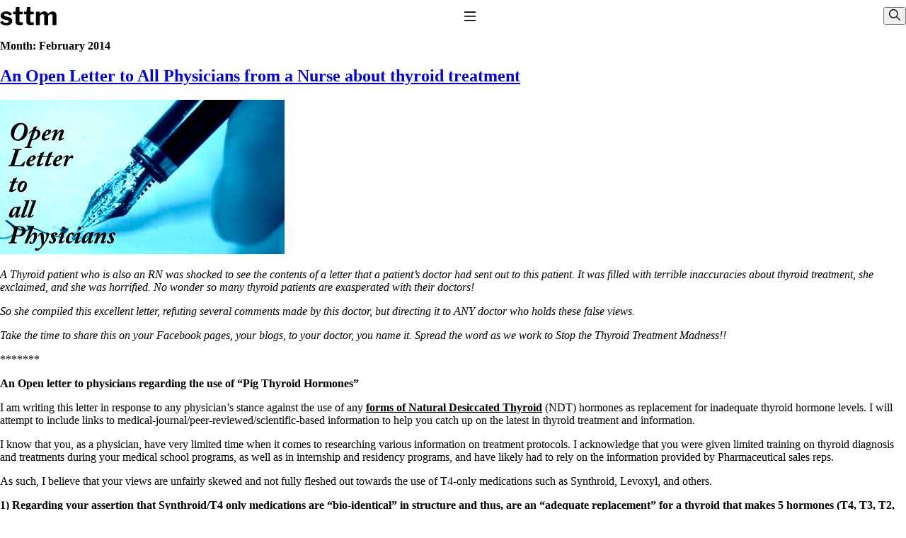

--- FILE ---
content_type: text/html; charset=UTF-8
request_url: https://stopthethyroidmadness.com/2014/02/
body_size: 20883
content:
<!DOCTYPE html>
<html lang="en-US">
    <head>
        <meta charset="utf-8">
        <meta name="viewport" content="width=device-width, initial-scale=1">
        <meta name='robots' content='noindex, follow' />

	<!-- This site is optimized with the Yoast SEO plugin v26.7 - https://yoast.com/wordpress/plugins/seo/ -->
	<title>February 2014 - Stop The Thyroid Madness</title>
	<meta property="og:locale" content="en_US" />
	<meta property="og:type" content="website" />
	<meta property="og:title" content="February 2014 - Stop The Thyroid Madness" />
	<meta property="og:url" content="https://stopthethyroidmadness.com/2014/02/" />
	<meta property="og:site_name" content="Stop The Thyroid Madness" />
	<script type="application/ld+json" class="yoast-schema-graph">{"@context":"https://schema.org","@graph":[{"@type":"CollectionPage","@id":"https://stopthethyroidmadness.com/2014/02/","url":"https://stopthethyroidmadness.com/2014/02/","name":"February 2014 - Stop The Thyroid Madness","isPartOf":{"@id":"https://stopthethyroidmadness.com/#website"},"breadcrumb":{"@id":"https://stopthethyroidmadness.com/2014/02/#breadcrumb"},"inLanguage":"en-US"},{"@type":"BreadcrumbList","@id":"https://stopthethyroidmadness.com/2014/02/#breadcrumb","itemListElement":[{"@type":"ListItem","position":1,"name":"Home","item":"https://stopthethyroidmadness.com/"},{"@type":"ListItem","position":2,"name":"Archives for February 2014"}]},{"@type":"WebSite","@id":"https://stopthethyroidmadness.com/#website","url":"https://stopthethyroidmadness.com/","name":"Stop The Thyroid Madness","description":"Your Hypothyroidism, Hashimoto’s and Thyroid Treatment Resource","potentialAction":[{"@type":"SearchAction","target":{"@type":"EntryPoint","urlTemplate":"https://stopthethyroidmadness.com/search/{search_term_string}"},"query-input":{"@type":"PropertyValueSpecification","valueRequired":true,"valueName":"search_term_string"}}],"inLanguage":"en-US"}]}</script>
	<!-- / Yoast SEO plugin. -->


<link rel='dns-prefetch' href='//challenges.cloudflare.com' />
<style id='wp-img-auto-sizes-contain-inline-css'>
img:is([sizes=auto i],[sizes^="auto," i]){contain-intrinsic-size:3000px 1500px}
/*# sourceURL=wp-img-auto-sizes-contain-inline-css */
</style>
<style id='wp-block-library-inline-css'>
:root{--wp-block-synced-color:#7a00df;--wp-block-synced-color--rgb:122,0,223;--wp-bound-block-color:var(--wp-block-synced-color);--wp-editor-canvas-background:#ddd;--wp-admin-theme-color:#007cba;--wp-admin-theme-color--rgb:0,124,186;--wp-admin-theme-color-darker-10:#006ba1;--wp-admin-theme-color-darker-10--rgb:0,107,160.5;--wp-admin-theme-color-darker-20:#005a87;--wp-admin-theme-color-darker-20--rgb:0,90,135;--wp-admin-border-width-focus:2px}@media (min-resolution:192dpi){:root{--wp-admin-border-width-focus:1.5px}}.wp-element-button{cursor:pointer}:root .has-very-light-gray-background-color{background-color:#eee}:root .has-very-dark-gray-background-color{background-color:#313131}:root .has-very-light-gray-color{color:#eee}:root .has-very-dark-gray-color{color:#313131}:root .has-vivid-green-cyan-to-vivid-cyan-blue-gradient-background{background:linear-gradient(135deg,#00d084,#0693e3)}:root .has-purple-crush-gradient-background{background:linear-gradient(135deg,#34e2e4,#4721fb 50%,#ab1dfe)}:root .has-hazy-dawn-gradient-background{background:linear-gradient(135deg,#faaca8,#dad0ec)}:root .has-subdued-olive-gradient-background{background:linear-gradient(135deg,#fafae1,#67a671)}:root .has-atomic-cream-gradient-background{background:linear-gradient(135deg,#fdd79a,#004a59)}:root .has-nightshade-gradient-background{background:linear-gradient(135deg,#330968,#31cdcf)}:root .has-midnight-gradient-background{background:linear-gradient(135deg,#020381,#2874fc)}:root{--wp--preset--font-size--normal:16px;--wp--preset--font-size--huge:42px}.has-regular-font-size{font-size:1em}.has-larger-font-size{font-size:2.625em}.has-normal-font-size{font-size:var(--wp--preset--font-size--normal)}.has-huge-font-size{font-size:var(--wp--preset--font-size--huge)}.has-text-align-center{text-align:center}.has-text-align-left{text-align:left}.has-text-align-right{text-align:right}.has-fit-text{white-space:nowrap!important}#end-resizable-editor-section{display:none}.aligncenter{clear:both}.items-justified-left{justify-content:flex-start}.items-justified-center{justify-content:center}.items-justified-right{justify-content:flex-end}.items-justified-space-between{justify-content:space-between}.screen-reader-text{border:0;clip-path:inset(50%);height:1px;margin:-1px;overflow:hidden;padding:0;position:absolute;width:1px;word-wrap:normal!important}.screen-reader-text:focus{background-color:#ddd;clip-path:none;color:#444;display:block;font-size:1em;height:auto;left:5px;line-height:normal;padding:15px 23px 14px;text-decoration:none;top:5px;width:auto;z-index:100000}html :where(.has-border-color){border-style:solid}html :where([style*=border-top-color]){border-top-style:solid}html :where([style*=border-right-color]){border-right-style:solid}html :where([style*=border-bottom-color]){border-bottom-style:solid}html :where([style*=border-left-color]){border-left-style:solid}html :where([style*=border-width]){border-style:solid}html :where([style*=border-top-width]){border-top-style:solid}html :where([style*=border-right-width]){border-right-style:solid}html :where([style*=border-bottom-width]){border-bottom-style:solid}html :where([style*=border-left-width]){border-left-style:solid}html :where(img[class*=wp-image-]){height:auto;max-width:100%}:where(figure){margin:0 0 1em}html :where(.is-position-sticky){--wp-admin--admin-bar--position-offset:var(--wp-admin--admin-bar--height,0px)}@media screen and (max-width:600px){html :where(.is-position-sticky){--wp-admin--admin-bar--position-offset:0px}}
/*# sourceURL=/wp-includes/css/dist/block-library/common.min.css */
</style>
<style id='classic-theme-styles-inline-css'>
/*! This file is auto-generated */
.wp-block-button__link{color:#fff;background-color:#32373c;border-radius:9999px;box-shadow:none;text-decoration:none;padding:calc(.667em + 2px) calc(1.333em + 2px);font-size:1.125em}.wp-block-file__button{background:#32373c;color:#fff;text-decoration:none}
/*# sourceURL=/wp-includes/css/classic-themes.min.css */
</style>
<link rel="stylesheet" href="https://stopthethyroidmadness.com/wp/wp-content/plugins/block-options/build/style.build.css?ver=new"><style id='dominant-color-styles-inline-css'>
img[data-dominant-color]:not(.has-transparency) { background-color: var(--dominant-color); }
/*# sourceURL=dominant-color-styles-inline-css */
</style>
<link rel="stylesheet" href="https://stopthethyroidmadness.com/wp/wp-content/plugins/mihdan-lite-youtube-embed/assets/dist/css/frontend.css?ver=1.8.0.3"><link rel="stylesheet" href="https://stopthethyroidmadness.com/wp/wp-content/plugins/indieweb/static/css/indieweb.css?ver=5.0.0"><link rel="stylesheet" href="https://stopthethyroidmadness.com/wp/wp-content/themes/forage/dist/CrueBVuI.css?ver=0.1.4"><meta name="generator" content="auto-sizes 1.7.0">
<meta name="generator" content="dominant-color-images 1.2.0">
		<style type="text/css">
						ol.footnotes>li {list-style-type:decimal;}
						ol.footnotes { color:#666666; }
ol.footnotes li { font-size:80%; }
		</style>
		<meta name="generator" content="performance-lab 4.0.1; plugins: auto-sizes, dominant-color-images, speculation-rules">
<link rel="preload" href="https://stopthethyroidmadness.com/wp/wp-content/themes/forage/dist/CrueBVuI.css" as="style" type="text/css" crossorigin="true" /><link rel="modulepreload" href="https://stopthethyroidmadness.com/wp/wp-content/themes/forage/dist/Dyc51Mgt.js" /><link rel="modulepreload" href="https://stopthethyroidmadness.com/wp/wp-content/themes/forage/dist/AMHuOZMk.js" /><meta name="generator" content="speculation-rules 1.6.0">
    </head>

    <body class="archive date wp-embed-responsive wp-theme-forageresources">
        <script>
            (() => {
                // Check local storage for previously selected theme
                const selectedTheme = localStorage.getItem('selectedTheme');
                const root = document.querySelector(':root');

                if (selectedTheme) {
                    // Set the theme to the previously selected theme
                    root.style.setProperty('--theme', selectedTheme);
                } else {
                    // Set the theme to user preference
                    const prefersDarkScheme = window.matchMedia("(prefers-color-scheme: dark)").matches;
                    const systemTheme = prefersDarkScheme ? 'dark' : 'light';
                    root.style.setProperty('--theme', systemTheme);
                }
            })();
        </script>
        <a class="visuallyhidden" href="#main">
            Skip to content
        </a>
                
        <header class="banner u-container">
            <site-title><a class="brand" href="https://stopthethyroidmadness.com/">
            <svg xmlns="http://www.w3.org/2000/svg" width="80" height="26" fill="none" viewBox="0 0 286 93" aria-hidden="true" focusable="false"><path fill="currentColor" d="M46.9 40.8a18.6 18.6 0 0 0-15-7c-3.1.1-5.8.8-8 2s-3.2 2.9-3.2 5a5 5 0 0 0 1.2 3.2c.9 1 2.9 1.8 6 2.6l14.6 3.6c7.1 1.6 12.2 4.2 15.1 7.9a19 19 0 0 1 4.5 12.3 18 18 0 0 1-4 11.8 24.7 24.7 0 0 1-10.7 7.5 45.5 45.5 0 0 1-15.9 2.6c-7.6 0-14-1.3-19.3-4A25 25 0 0 1 1.1 78.2c-.4-.6-.5-1.2-.5-1.7 0-.6.2-1 .7-1.2l8.7-4.5c.9-.5 1.5-.6 2-.5.5 0 .9.2 1.2.6a27 27 0 0 0 4 4.4 18 18 0 0 0 5.8 3.3c2.3.8 5.2 1 8.7 1 2.4 0 4.5-.2 6.4-.8 2-.6 3.5-1.4 4.6-2.4a5.3 5.3 0 0 0 1.6-3.8c0-1.5-.6-2.7-1.8-3.7-1.2-1.2-3.4-2-6.6-2.9l-13.2-2.8a31.4 31.4 0 0 1-14.6-6.8 16.4 16.4 0 0 1-4.9-12.2c0-4.4 1.2-8.2 3.4-11.6 2.3-3.3 5.6-5.9 10-7.8 4.3-2 9.5-3 15.6-3 6.5 0 12 1.3 16.7 3.7 4.8 2.4 8.2 5.2 10.3 8.5l.8 1.7c.1.5-.2 1-1 1.4l-9.2 4.5c-.6.2-1.1.3-1.6.2-.5-.1-.9-.5-1.3-1Zm52.4-4c-.9 0-1.4.4-1.4 1.5V69c0 3 .7 5 2 6.3 1.4 1.2 3.6 1.8 6.6 1.8h7c.5 0 1 .2 1.3.6.4.4.5 1 .5 1.6v7.8c0 1.6-1 2.6-3 3a321 321 0 0 1-10.1.8h-5c-5.8 0-10.5-1.4-13.9-4.1-3.4-2.8-5-7-5-12.4V38.6c0-1.2-.6-1.9-1.8-1.9h-7.8c-1.6 0-2.4-.7-2.4-2.1V25c0-1.3.8-2 2.3-2h8.8c.8 0 1.2-.4 1.3-1.3l1.8-19.5c.1-1.5.7-2.2 2-2.2h13.9c1.4 0 2 .8 2 2.5v19.2c0 .8.5 1.2 1.3 1.2h13.5c1.5 0 2.3.7 2.3 2v9.6c0 1.4-.9 2.1-2.6 2.1H99.3Zm55.3 0c-1 0-1.4.4-1.4 1.5V69c0 3 .7 5 2 6.3 1.4 1.2 3.6 1.8 6.6 1.8h6.9c.6 0 1 .2 1.4.6.3.4.5 1 .5 1.6l-.1 7.8c0 1.6-1 2.6-2.9 3a321 321 0 0 1-10.2.8h-5c-5.8 0-10.4-1.4-13.8-4.1-3.4-2.8-5.1-7-5.1-12.4V38.6c0-1.2-.6-1.9-1.7-1.9H124c-1.6 0-2.4-.7-2.4-2.1V25c0-1.3.7-2 2.3-2h8.8c.8 0 1.2-.4 1.3-1.3l1.8-19.5c0-1.5.7-2.2 1.9-2.2h14c1.3 0 2 .8 2 2.5v19.2c0 .8.4 1.2 1.3 1.2h13.4c1.5 0 2.3.7 2.3 2v9.6c0 1.4-.8 2.1-2.5 2.1h-13.6ZM184 91c-1.8 0-2.7-.9-2.7-2.6V25.6c0-1.6.7-2.4 2-2.4h15.4c1.3 0 2 .7 2 2.1v6.3c0 .5 0 .9.3 1 .3.2.7 0 1.2-.5 2.2-2 4.4-3.8 6.6-5.4a28.8 28.8 0 0 1 14.7-5c4.6 0 8.5 1.2 11.6 3.4a17 17 0 0 1 6.6 8.6c.2.3.4.5.6.5.4-.1.7-.3 1-.7a43.3 43.3 0 0 1 14.5-10c2.8-1.1 5.5-1.6 8.1-1.6 6 0 10.7 1.8 14.2 5.5 3.6 3.7 5.4 8.7 5.4 15V88c0 2-1 3.1-3 3.1h-14.3c-.9 0-1.5-.2-2-.5-.3-.4-.4-1.1-.4-2V45.1c0-3-.8-5.1-2.3-6.7-1.6-1.6-3.7-2.4-6.6-2.4-1.6 0-3.2.3-4.7 1a22.7 22.7 0 0 0-7.5 5.5c-.6.6-1 1.2-1.2 1.8-.2.5-.3 1.1-.3 1.8v41.7c0 2-1 3.1-3 3.1H226c-.9 0-1.5-.2-2-.5-.3-.4-.4-1.1-.4-2V45.1c0-3-.8-5.1-2.3-6.7-1.6-1.6-3.8-2.4-6.7-2.4-2.6 0-5 .7-7 2a28.9 28.9 0 0 0-6.7 6v44c0 2-1.1 2.9-3.3 2.9H184Z"/></svg>
            <span class="visuallyhidden">Stop The Thyroid Madness</span>
        </a></site-title>
    
            <nav class="nav-primary">
            <button class="toggle-button" id="toggle-button" type="button" aria-expanded="false" aria-controls="nav-primary" aria-pressed="false">
                <span class="visuallyhidden">Toggle Navigation</span>
                <svg class="toggle-menu-open" focusable="false" aria-hidden="true" aria-labelledby="toggle-button" width="1.25rem" height="1.25rem" viewBox="0 0 24 24" fill="none" stroke="currentColor" stroke-width="2" stroke-linecap="round" stroke-linejoin="round">
                    <line x1="3" y1="5" x2="21" y2="5"></line>
                    <line x1="3" y1="12" x2="21" y2="12"></line>
                    <line x1="3" y1="19" x2="21" y2="19"></line>
                </svg>
                <span class="toggle-menu-close">❌</span>
            </button>
            <ul id="nav-primary" class="nav-list"><li id="menu-item-22893" class="menu-item menu-item-type-custom menu-item-object-custom menu-item-has-children menu-item-22893"><a href="#">Lab Work</a>
<ul class="sub-menu">
	<li id="menu-item-22892" class="menu-item menu-item-type-post_type menu-item-object-page menu-item-22892"><a href="https://stopthethyroidmadness.com/common-questions-answers/">Common Questions &#038; Answers</a></li>
	<li id="menu-item-10421" class="menu-item menu-item-type-post_type menu-item-object-page menu-item-10421"><a href="https://stopthethyroidmadness.com/recommended-labwork/">Recommended Labwork</a></li>
	<li id="menu-item-19171" class="menu-item menu-item-type-post_type menu-item-object-page menu-item-19171"><a href="https://stopthethyroidmadness.com/saliva-cortisol/">Saliva Cortisol Test</a></li>
	<li id="menu-item-10435" class="menu-item menu-item-type-post_type menu-item-object-page menu-item-10435"><a href="https://stopthethyroidmadness.com/tsh-why-its-useless/">TSH &#8211; Why It&#8217;s Useless</a></li>
	<li id="menu-item-10422" class="menu-item menu-item-type-post_type menu-item-object-page menu-item-10422"><a href="https://stopthethyroidmadness.com/lab-values/">Interpreting Lab Results</a></li>
	<li id="menu-item-17444" class="menu-item menu-item-type-post_type menu-item-object-page menu-item-17444"><a href="https://stopthethyroidmadness.com/reverse-t3/">Reverse T3</a></li>
	<li id="menu-item-17449" class="menu-item menu-item-type-post_type menu-item-object-page menu-item-17449"><a href="https://stopthethyroidmadness.com/pooling/">Pooling &#8211; what it means</a></li>
</ul>
</li>
<li id="menu-item-22894" class="menu-item menu-item-type-custom menu-item-object-custom menu-item-has-children menu-item-22894"><a href="#">Thyroid Meds</a>
<ul class="sub-menu">
	<li id="menu-item-10425" class="menu-item menu-item-type-post_type menu-item-object-page menu-item-10425"><a href="https://stopthethyroidmadness.com/t4-only-meds-dont-work/">T4-only meds &#8211; why they don&#8217;t work!</a></li>
	<li id="menu-item-10424" class="menu-item menu-item-type-post_type menu-item-object-page menu-item-10424"><a href="https://stopthethyroidmadness.com/natural-thyroid-101/">Natural Desiccated Thyroid 101 (NDT) And this info can apply to taking T4 with T3.</a></li>
	<li id="menu-item-10978" class="menu-item menu-item-type-post_type menu-item-object-page menu-item-10978"><a href="https://stopthethyroidmadness.com/t3-doesnt-work-for-me/">NDT or T3 doesn&#8217;t work for me!</a></li>
	<li id="menu-item-10428" class="menu-item menu-item-type-post_type menu-item-object-page menu-item-10428"><a href="https://stopthethyroidmadness.com/desiccated-thyroid-unapproved-drug/">Desiccated thyroid &#8211; history</a></li>
	<li id="menu-item-10433" class="menu-item menu-item-type-post_type menu-item-object-page menu-item-10433"><a href="https://stopthethyroidmadness.com/options-for-thyroid-treatment/">Options for Thyroid Treatment</a></li>
	<li id="menu-item-10427" class="menu-item menu-item-type-post_type menu-item-object-page menu-item-10427"><a href="https://stopthethyroidmadness.com/armour-vs-other-brands/">Thyroid Med Ingredients</a></li>
	<li id="menu-item-10429" class="menu-item menu-item-type-post_type menu-item-object-page menu-item-10429"><a href="https://stopthethyroidmadness.com/transitioning-from-t3-only-to-ndt/">T3-only to NDT; NDT to T3</a></li>
</ul>
</li>
<li id="menu-item-22895" class="menu-item menu-item-type-custom menu-item-object-custom menu-item-has-children menu-item-22895"><a href="#">Adrenals</a>
<ul class="sub-menu">
	<li id="menu-item-10463" class="menu-item menu-item-type-post_type menu-item-object-page menu-item-10463"><a href="https://stopthethyroidmadness.com/adrenal-info/">THIS ONE: How Stressed Adrenals Can Wreak Havoc</a></li>
	<li id="menu-item-19172" class="menu-item menu-item-type-post_type menu-item-object-page menu-item-19172"><a href="https://stopthethyroidmadness.com/saliva-cortisol/">Saliva Cortisol Test</a></li>
	<li id="menu-item-10467" class="menu-item menu-item-type-post_type menu-item-object-page menu-item-10467"><a href="https://stopthethyroidmadness.com/adrenal-info/symptoms-stressed-adrenals/">Symptoms of stressed adrenals</a></li>
	<li id="menu-item-10894" class="menu-item menu-item-type-post_type menu-item-object-page menu-item-10894"><a href="https://stopthethyroidmadness.com/adrenal-wisdom/">Patient Adrenal Wisdom</a></li>
	<li id="menu-item-17457" class="menu-item menu-item-type-post_type menu-item-object-page menu-item-17457"><a href="https://stopthethyroidmadness.com/supplements-and-meds-which-affect-adrenals/">Supplements/meds which affect adrenals</a></li>
	<li id="menu-item-17455" class="menu-item menu-item-type-post_type menu-item-object-page menu-item-17455"><a href="https://stopthethyroidmadness.com/ps/">High cortisol</a></li>
	<li id="menu-item-10891" class="menu-item menu-item-type-post_type menu-item-object-page menu-item-10891"><a href="https://stopthethyroidmadness.com/aldosterone/">Aldosterone</a></li>
</ul>
</li>
<li id="menu-item-22896" class="menu-item menu-item-type-custom menu-item-object-custom menu-item-has-children menu-item-22896"><a href="#">Conditions</a>
<ul class="sub-menu">
	<li id="menu-item-15087" class="menu-item menu-item-type-post_type menu-item-object-page menu-item-15087"><a href="https://stopthethyroidmadness.com/hashimotos/">Hashimoto&#8217;s</a></li>
	<li id="menu-item-17447" class="menu-item menu-item-type-post_type menu-item-object-page menu-item-17447"><a href="https://stopthethyroidmadness.com/thyroiditis/">Thyroiditis</a></li>
	<li id="menu-item-17460" class="menu-item menu-item-type-post_type menu-item-object-page menu-item-17460"><a href="https://stopthethyroidmadness.com/thyroid-enlarged/">Help! My thyroid is enlarged!</a></li>
	<li id="menu-item-17445" class="menu-item menu-item-type-post_type menu-item-object-page menu-item-17445"><a href="https://stopthethyroidmadness.com/10-gut-health-questions/">10 Gut Health Questions</a></li>
	<li id="menu-item-15088" class="menu-item menu-item-type-post_type menu-item-object-page menu-item-15088"><a href="https://stopthethyroidmadness.com/thyroid-cancer-overview/">Thyroid Cancer</a></li>
</ul>
</li>
<li id="menu-item-22897" class="menu-item menu-item-type-custom menu-item-object-custom menu-item-has-children menu-item-22897"><a href="#">Doctors</a>
<ul class="sub-menu">
	<li id="menu-item-10470" class="menu-item menu-item-type-post_type menu-item-object-page menu-item-10470"><a href="https://stopthethyroidmadness.com/how-to-find-a-good-doc/">How to find a Good Doc</a></li>
	<li id="menu-item-10468" class="menu-item menu-item-type-post_type menu-item-object-page menu-item-10468"><a href="https://stopthethyroidmadness.com/doctors-need-to-rethink/">Doctors Need to Rethink</a></li>
	<li id="menu-item-10469" class="menu-item menu-item-type-post_type menu-item-object-page menu-item-10469"><a href="https://stopthethyroidmadness.com/give-me-a-break/">Doctors Hall of Shame</a></li>
	<li id="menu-item-13177" class="menu-item menu-item-type-post_type menu-item-object-page menu-item-13177"><a href="https://stopthethyroidmadness.com/stop-thyroid-madness-ii/">Doctors Wall of Fame</a></li>
	<li id="menu-item-22898" class="menu-item menu-item-type-post_type menu-item-object-page menu-item-22898"><a href="https://stopthethyroidmadness.com/dear-doctor/">Dear Doctor…</a></li>
</ul>
</li>
<li id="menu-item-22899" class="menu-item menu-item-type-custom menu-item-object-custom menu-item-has-children menu-item-22899"><a href="#">Resources</a>
<ul class="sub-menu">
	<li id="menu-item-23287" class="menu-item menu-item-type-post_type menu-item-object-page menu-item-23287"><a href="https://stopthethyroidmadness.com/the-gray-areas-of-patient-experiences/">The Gray Areas of Patient Experiences</a></li>
	<li id="menu-item-10437" class="menu-item menu-item-type-post_type menu-item-object-page menu-item-10437"><a href="https://stopthethyroidmadness.com/b12/">B12</a></li>
	<li id="menu-item-10436" class="menu-item menu-item-type-post_type menu-item-object-page menu-item-10436"><a href="https://stopthethyroidmadness.com/iron/">Iron</a></li>
	<li id="menu-item-17458" class="menu-item menu-item-type-post_type menu-item-object-page menu-item-17458"><a href="https://stopthethyroidmadness.com/temperature/">Take your temp!</a></li>
	<li id="menu-item-17459" class="menu-item menu-item-type-post_type menu-item-object-page menu-item-17459"><a href="https://stopthethyroidmadness.com/thyroid-depression-mental-health/">Thyroid, Depression, Mental Health</a></li>
	<li id="menu-item-17452" class="menu-item menu-item-type-post_type menu-item-object-page menu-item-17452"><a href="https://stopthethyroidmadness.com/blood-pressure/">Blood Pressure &#038; Hypothyroidism</a></li>
	<li id="menu-item-17454" class="menu-item menu-item-type-post_type menu-item-object-page menu-item-17454"><a href="https://stopthethyroidmadness.com/hypopituitary-faq/">Hypopituitary</a></li>
	<li id="menu-item-17451" class="menu-item menu-item-type-post_type menu-item-object-page menu-item-17451"><a href="https://stopthethyroidmadness.com/vegetarian/">Vegetarian</a></li>
	<li id="menu-item-17453" class="menu-item menu-item-type-post_type menu-item-object-page menu-item-17453"><a href="https://stopthethyroidmadness.com/constipation/">Constipation</a></li>
	<li id="menu-item-17450" class="menu-item menu-item-type-post_type menu-item-object-page menu-item-17450"><a href="https://stopthethyroidmadness.com/afib/">A-Fib</a></li>
	<li id="menu-item-17448" class="menu-item menu-item-type-post_type menu-item-object-page menu-item-17448"><a href="https://stopthethyroidmadness.com/chronic-fatigue-syndrome/">CFS / ME &#8211; it may be related!</a></li>
	<li id="menu-item-10438" class="menu-item menu-item-type-post_type menu-item-object-page menu-item-10438"><a href="https://stopthethyroidmadness.com/fibromyalgia/">Fibromyalgia&#8212;it&#8217;s may be related!</a></li>
	<li id="menu-item-17456" class="menu-item menu-item-type-post_type menu-item-object-page menu-item-17456"><a href="https://stopthethyroidmadness.com/stomach-acid/">Stomach acid—the why and the what</a></li>
	<li id="menu-item-19029" class="menu-item menu-item-type-post_type menu-item-object-page menu-item-19029"><a href="https://stopthethyroidmadness.com/janies-favorite-products/">Janie’s Favorite Products</a></li>
</ul>
</li>
<li id="menu-item-12372" class="menu-item menu-item-type-post_type menu-item-object-page menu-item-12372"><a href="https://stopthethyroidmadness.com/site-map/">Site Map</a></li>
<li id="menu-item-19440" class="menu-item menu-item-type-custom menu-item-object-custom menu-item-has-children menu-item-19440"><a href="#">Use Terms</a>
<ul class="sub-menu">
	<li id="menu-item-15069" class="menu-item menu-item-type-post_type menu-item-object-page menu-item-15069"><a href="https://stopthethyroidmadness.com/disclaimer/">Disclaimer</a></li>
	<li id="menu-item-15070" class="menu-item menu-item-type-post_type menu-item-object-page menu-item-15070"><a href="https://stopthethyroidmadness.com/conditions-of-use/">Conditions of Use</a></li>
</ul>
</li>
</ul>
        </nav>
    
    
    <header-actions>
                <button id="dialog-toggle" class="dialog-toggle" type="button" onclick="dialog.showModal()" command="show-modal" commandfor="search-dialog">
    <span class="visuallyhidden">Show dialog</span>
    <svg xmlns="http://www.w3.org/2000/svg" viewBox="0 0 512 512" width="16" height="16" aria-hidden="true" focusable="false" aria-labelledby="dialog-toggle">
        <path fill="currentColor" d="M509 479L360 330a203 203 0 10-30 30l149 149c4 4 11 4 15 0l15-15c4-4 4-11 0-15zM203 363a160 160 0 110-321 160 160 0 010 321z"></path>
    </svg>
</button>

<dialog id="search-dialog" class="dialog" aria-labelledby="search-dialog-title" closedby="any">
    <form role="search" method="get" class="search-form" action="https://stopthethyroidmadness.com/">
  <label class="search-label visuallyhidden" for="search-field">
      Search for:
  </label>

  <div class="search-form-controls">
    <input
    type="search"
    class="search-field"
    id="search-field"
    placeholder="Search..."
    value=""
    name="s"
    >
  </div>

  <button id="button-submit" class="button-submit" type="submit">
    <span class="visuallyhidden">Submit search request</span>
    <svg xmlns="http://www.w3.org/2000/svg" viewBox="0 0 512 512" width="16" height="16" focusable="false" aria-hidden="true" aria-labelledby="button-submit">
      <path fill="currentColor" d="M509 479L360 330a203 203 0 10-30 30l149 149c4 4 11 4 15 0l15-15c4-4 4-11 0-15zM203 363a160 160 0 110-321 160 160 0 010 321z"/>
    </svg>
  </button>
</form>


    <form action="#">
        <button id="dialog-close" type="submit" class="dialog-close" formmethod="dialog">
            <span class="visuallyhidden">Close dialog</span>
            <svg width="16" height="16" viewBox="0 0 40 40" focusable="false" aria-hidden="true" aria-labelledby="dialog-close">
                <path d="M25.6 14.3a1 1 0 0 1 0 1.4l-4.24 4.25 4.25 4.24a1 1 0 1 1-1.42 1.42l-4.24-4.25-4.24 4.25a1 1 0 0 1-1.42-1.42l4.25-4.24-4.25-4.24a1 1 0 0 1 1.42-1.42l4.24 4.25 4.24-4.25a1 1 0 0 1 1.42 0z" fill="currentColor" fill-rule="evenodd"></path>
            </svg>
        </button>
        <p><small>[ESC] key, close button, or click/tap outside of form to close</small></p>
    </form>
</dialog>

<script>
  // Necessary for inline onclick="showModal()"
  const dialog = document.querySelector('.dialog')

  // Necessary for Safari <=18.5
  dialog.addEventListener('click', ({target:dialog}) => {
    if (dialog.nodeName === 'DIALOG')
      dialog.close('dismiss')
  })
</script>
        </header-actions>

    <theme-mode>
        <form action="#" class="themes">
            <label class="theme-label light">
                <span class="visuallyhidden">Light</span>
                <input value="light" name="color-scheme" type="radio" class="toggle" />
                <span class="icon-wrapper">
                    <!-- Light 🌙 🌕 -->
                    <span class="icon">
                        <svg viewBox="0 0 24 24" xmlns="http://www.w3.org/2000/svg">
                            <g clip-path="url(#a)" fill="currentColor">
                                <path d="M12 0a1 1 0 0 1 1 1v4a1 1 0 1 1-2 0V1a1 1 0 0 1 1-1ZM4.929 3.515a1 1 0 0 0-1.414 1.414l2.828 2.828a1 1 0 0 0 1.414-1.414L4.93 3.515ZM1 11a1 1 0 1 0 0 2h4a1 1 0 1 0 0-2H1ZM18 12a1 1 0 0 1 1-1h4a1 1 0 1 1 0 2h-4a1 1 0 0 1-1-1ZM17.657 16.243a1 1 0 0 0-1.414 1.414l2.828 2.828a1 1 0 1 0 1.414-1.414l-2.828-2.828ZM7.757 17.657a1 1 0 1 0-1.414-1.414L3.515 19.07a1 1 0 1 0 1.414 1.414l2.828-2.828ZM20.485 4.929a1 1 0 0 0-1.414-1.414l-2.828 2.828a1 1 0 1 0 1.414 1.414l2.828-2.828ZM13 19a1 1 0 1 0-2 0v4a1 1 0 1 0 2 0v-4ZM12 7a5 5 0 1 0 0 10 5 5 0 0 0 0-10Z"/>
                            </g>
                            <defs>
                                <clipPath id="a">
                                    <path fill="#ffffff" d="M0 0h24v24H0z"/>
                                </clipPath>
                            </defs>
                        </svg>
                    </span>
                </span>
            </label>
            <label class="theme-label auto">
                <input value="light dark" name="color-scheme" type="radio" class="toggle" />
                <span class="auto-label">Auto</span>
            </label>
            <label class="theme-label dark">
                <span class="visuallyhidden">Dark</span>
                <input value="dark" name="color-scheme" type="radio" class="toggle" />
                <span class="icon-wrapper">
                    <span class="icon">
                        <svg viewBox="0 0 20 20" xmlns="http://www.w3.org/2000/svg">
                            <path fill="currentColor" d="M13.719 1.8A8.759 8.759 0 1 1 1.8 13.719c3.335 1.867 7.633 1.387 10.469-1.449 2.837-2.837 3.318-7.134 1.45-10.47z"/>
                        </svg>
                    </span>
                    <!-- 🌑 ☼ Dark -->
                </span>
            </label>
        </form>
        <div class="toggle-container">
            <div class="toggle-track"></div>
            <div class="toggle-dot"></div>
        </div>
    </theme-mode>
</header>

        <div class="content-container">
            <main class="main" id="main">
                    <div class="page-header">
        <h1 class="page-title p-name">Month: <span>February 2014</span></h1>
    </div>

    
            
                    <article class="post-12497 post type-post status-publish format-standard category-audience category-desiccated-thyroid category-doctors tag-armour tag-doctors tag-erfa tag-natural-desiccated-thyroid tag-naturethroid tag-np-thyroid tag-physicians tag-stop-the-thyroid-madness tag-wp-thyroid h-entry hentry">
    
    <header class="post-header">
                    <h2 class="entry-title"><a class="p-name u-url" href="https://stopthethyroidmadness.com/2014/02/18/open-letter-to-physicians/">An Open Letter to All Physicians from a Nurse about thyroid treatment</a></h2>
            </header>

    <div class="main-content e-content">
        <p><em><a href="https://stopthethyroidmadness.com/wp/../images/pen-writing.jpg"><img fetchpriority="high" decoding="async" class="alignleft size-full wp-image-12504" src="https://stopthethyroidmadness.com/wp/../images/pen-writing.jpg" alt="pen-writing" width="402" height="218" srcset="https://stopthethyroidmadness.com/wp/../images/pen-writing.jpg 402w, https://stopthethyroidmadness.com/wp/../images/pen-writing-300x162.jpg 300w" sizes="(max-width: 402px) 100vw, 402px" /></a></em></p>
<p><em>A Thyroid patient who is also an RN was shocked to see the contents of a letter that a patient&#8217;s doctor had sent out to this patient. It was filled with terrible inaccuracies about thyroid treatment, she exclaimed, and she was horrified. No wonder so many thyroid patients are exasperated with their doctors!</em></p>
<p><em>So she compiled this excellent letter, refuting several comments made by this doctor, but directing it to ANY doctor who holds these false views. </em></p>
<p><em>Take the time to share this on your Facebook pages, your blogs, to your doctor, you name it. Spread the word as we work to Stop the Thyroid Treatment Madness!!</em></p>
<p>*******</p>
<p><strong>An Open letter to physicians regarding the use of “Pig Thyroid Hormones”</strong></p>
<p>I am writing this letter in response to any physician&#8217;s stance against the use of any <a href="https://stopthethyroidmadness.com/options-for-thyroid-treatment" target="_blank">forms of Natural Desiccated Thyroid</a> (NDT) hormones as replacement for inadequate thyroid hormone levels. I will attempt to include links to medical-journal/peer-reviewed/scientific-based information to help you catch up on the latest in thyroid treatment and information.</p>
<p>I know that you, as a physician, have very limited time when it comes to researching various information on treatment protocols. I acknowledge that you were given limited training on thyroid diagnosis and treatments during your medical school programs, as well as in internship and residency programs, and have likely had to rely on the information provided by Pharmaceutical sales reps.</p>
<p>As such, I believe that your views are unfairly skewed and not fully fleshed out towards the use of T4-only medications such as Synthroid, Levoxyl, and others.</p>
<p><strong>1) Regarding your assertion that Synthroid/T4 only medications are “bio-identical” in structure and thus, are an &#8220;adequate replacement&#8221; for a thyroid that makes 5 hormones (T4, T3, T2, T1 and calcitonin)</strong></p>
<p>Please review the following photos, showing the chemical structure of human thyroxine (T4) and the chemical structures of T4-only medications such as Tirosint and Synthroid: (source: Synthroid Manufacturer&#8217;s Full prescribing information). As you can see below, there is a great difference between the molecular structure of Synthroid and human thyroxine.</p>
<p><a href="https://stopthethyroidmadness.com/wp/../images/Screen-Shot-2014-02-17-at-11.55.23-AM.jpg"><img decoding="async" class="alignleft size-full wp-image-12498" src="https://stopthethyroidmadness.com/wp/../images/Screen-Shot-2014-02-17-at-11.55.23-AM.jpg" alt="Screen Shot 2014-02-17 at 11.55.23 AM" width="500" height="277" srcset="https://stopthethyroidmadness.com/wp/../images/Screen-Shot-2014-02-17-at-11.55.23-AM.jpg 500w, https://stopthethyroidmadness.com/wp/../images/Screen-Shot-2014-02-17-at-11.55.23-AM-300x166.jpg 300w" sizes="(max-width: 500px) 100vw, 500px" /></a></p>
<p>&nbsp;</p>
<p>&nbsp;</p>
<p>&nbsp;</p>
<p>&nbsp;</p>
<p>&nbsp;</p>
<p>&nbsp;</p>
<p>&nbsp;</p>
<p>&nbsp;</p>
<p>&nbsp;</p>
<p>&nbsp;</p>
<p>And below, in the top photo, is the human thyroxine (T4) molecule<em> (Source: Chemical and Engineering news: <a href="https://pubs.acs.org/cen/coverstory/83/8325/8325thyroxine.html" target="_blank">https://pubs.acs.org/<wbr />cen/coverstory/83/8325/<wbr />8325thyroxine.html</a>) </em> Compared that to the T4 molecule found in Nature-throid, bottom photo, which is one of several commonly-prescribed forms of Natural Desiccated Thyroid (NDT) medication. <em> (source: Nature-throid prescribing information <a href="http://www.nature-throid.com/images/Nature-Throid-PI-Rev041121-03.pdf" target="_blank">http://www.nature-<wbr />throid.com/images/Nature-<wbr />Throid-PI-Rev041121-03.pdf</a>)</em></p>
<p>As you can see, the molecules are identically formed, and therefore are the ones which are truly &#8220;bio-identical in structure&#8221;.</p>
<p><a href="https://stopthethyroidmadness.com/wp/../images/Screen-Shot-2014-02-17-at-12.00.13-PM.jpg"><img decoding="async" class="alignleft wp-image-12499" src="https://stopthethyroidmadness.com/wp/../images/Screen-Shot-2014-02-17-at-12.00.13-PM.jpg" alt="Screen Shot 2014-02-17 at 12.00.13 PM" width="350" height="271" srcset="https://stopthethyroidmadness.com/wp/../images/Screen-Shot-2014-02-17-at-12.00.13-PM.jpg 500w, https://stopthethyroidmadness.com/wp/../images/Screen-Shot-2014-02-17-at-12.00.13-PM-300x232.jpg 300w" sizes="(max-width: 350px) 100vw, 350px" /></a></p>
<p>&nbsp;</p>
<p>&nbsp;</p>
<p>&nbsp;</p>
<p>&nbsp;</p>
<p>&nbsp;</p>
<p>&nbsp;</p>
<p>&nbsp;</p>
<p>&nbsp;</p>
<p>&nbsp;</p>
<p>&nbsp;</p>
<div title="Page 2">
<p><strong>2) Regarding your assertion that the TSH is a stable and reliable test which should be looked at first, while T4 and T3 levels fluctuate frequently and are not stable enough to be considered. </strong></p>
<p>Here are several medical journal articles which should make anyone rethink the use of the TSH lab test:</p>
</div>
<p><a style="background-color: #ffffff; line-height: 1.428571429;" href="http://www.bmj.com/cgi/eletters/314/7088/1175#26029" target="_blank">http://www.sciencedaily.com/releases/2010/03/100315230910.htm</a></p>
<p><a href="http://jcem.endojournals.org/cgi/content/abstract/90/9/5483" target="_blank">http://jcem.endojournals.org/<wbr />cgi/content/abstract/90/9/5483</a></p>
<p><a href="http://www.thyroid-info.com/articles/david-derry.htm" target="_blank">http://www.thyroid-info.com/<wbr />articles/david-derry.htm</a></p>
<p><a href="http://thyroid.about.com/od/thyroiddrugstreatments/l/blderryb.htm" target="_blank">http://thyroid.about.com/od/<wbr />thyroiddrugstreatments/l/<wbr />blderryb.htm</a></p>
<p>And not only the above, but there are a large body of thyroid patients who, for decades, have reported having a very &#8220;normal&#8221; TSH lab test while having very obvious symptoms of hypothyroidism, including a low temperature, fatigue, exercise intolerance, feeling cold, dry skin, depression, hair loss and more.</p>
<p><strong>3) Regarding your idea as to what amount of T4 or T3 a human thyroid produces in a day (such as 100 mcg T4 and about 6 mcg T3 daily).</strong></p>
<p>That information will vary. For example, another source states that a human thyroid makes on average between 3-5 grains of thyroid hormone per day:  <em>“Estimates of average normal secretion for euthyroid humans are 94-110 µg T4 and 10-22 µg T3 daily (300).  If  you need more, it can be due to exogenous desiccated thyroid (giving it to yourself) vs. the superior absorption of natural release of thyroid hormones.” </em></p>
<p>Source: <a href="http://www.thyroidmanager.org/chapter/thyroid-hormone-synthesis-and-secretion/" target="_blank">http://www.<wbr />thyroidmanager.org/chapter/<wbr />thyroid-hormone-synthesis-and-<wbr />secretion/</a></p>
<p>Either way, it varies according to each individual as to what amount of NDT will remove all symptoms.</p>
<p><strong>4) Regarding your assertion that very few thyroid patients have issues with conversion of T4 to T3: </strong></p>
<p>As you may or may not know, <em>many</em> situations can cause problems with the conversion of T4 to T3 within the body, including a) mineral deficiencies (particularly <a href="https://stopthethyroidmadness.com/ferritin" target="_blank">low iron &#8211;</a> a common issue in hypothyroid patients), b) gastrointestinal problems, c) liver problems, d) <a href="https://stopthethyroidmadness.com/adrenal-info" target="_blank">adrenal cortisol deficiencies</a> (VERY common in T4 only-treated patients due to the inadequacy of being on nothing more than a storage hormone 5) the use of many commonly-prescribed medications including beta blockers or pharmacological doses of corticosteroids.</p>
<p>Source: <a href="http://www.naturalendocrinesolutions.com/articles/do-you-have-a-t4-to-t3-conversion-problem/" target="_blank">http://www.<wbr />naturalendocrinesolutions.com/<wbr />articles/do-you-have-a-t4-to-<wbr />t3-conversion-problem/</a></p>
<p>See Also:</p>
<p><a href="http://press.endocrine.org/doi/abs/10.1210/jc.2008-1301" target="_blank">http://press.endocrine.org/<wbr />doi/abs/10.1210/jc.2008-1301</a></p>
<p><a href="http://press.endocrine.org/doi/full/10.1210/jcem.84.2.5534" target="_blank">http://press.endocrine.org/<wbr />doi/full/10.1210/jcem.84.2.<wbr />5534</a></p>
<p>In addition to all the above, there are many thyroid patients who report that their FT3 &#8220;looked right&#8221; on T4-only, yet they continued to have symptoms of hypothyroidism while on thyroxine.</p>
<p><strong>5) Regarding your assertion that there is no good way to dose Armour and other Natural Desiccated Thyroid Products</strong></p>
<p>The growing body of thyroid patients around the world have frankly not had any issues with dosing NDT. Most dose it twice a day, such as first thing in the morning, and then the early afternoon. And it&#8217;s worked well.</p>
<p>Additionally, there are a variety of different strengths to choose from by the manufacturers of Natural Desiccated Thyroid meds such as Armour, NatureThroid, WP Thyroid, NP Thyroid, Erfa etc. For example&#8230;.<a href="http://www.nature-throid.com/available_strengths.php" target="_blank">http://www.nature-<wbr />throid.com/available_<wbr />strengths.php</a></p>
<p><a href="http://www.nature-throid.com/images/Nature-Throid-PI-Rev041121-03.pdf" target="_blank">http://www.nature-throid.com/<wbr />images/Nature-Throid-PI-<wbr />Rev041121-03.pdf</a></p>
<p><strong>6) Regarding the idea that a supposed &#8220;high dose of T3&#8221; has a stimulant effect&#8230;or is like a large dose of caffeine&#8230;or makes you feel good&#8230;or is addictive&#8230;or doesn&#8217;t make much sense physiologically&#8230;or may actually be dangerous, especially for the heart. </strong></p>
<p>I would hope that any doctor who proclaims to be a hormone-balancing “expert” would have a basic working knowledge of the need for T3 hormone in adequate levels for optimal cardiac functioning. Here are some helpful links which demonstrate the need for adequate T3 in order for cardiac functioning to be considered “optimal.”</p>
<p>The Journal of Clinical Endocrinology &amp; Metabolism has reported that <em><b>long-term levothyroxine replacement therapy in young adults is associated with cardiovascular abnormalities.</b> </em><a href="http://jcem.endojournals.org/cgi/content/abstract/93/7/2486" target="_blank">http://jcem.<wbr />endojournals.org/cgi/content/<wbr />abstract/93/7/2486</a></p>
<p>And from this article: <a href="http://www.ncbi.nlm.nih.gov/pubmed/18221125" target="_blank">http://www.ncbi.nlm.<wbr />nih.gov/pubmed/18221125</a> &#8220;<wbr />Clinical studies have shown that mild forms of thyroid dysfunction, both primary (subclinical hypothyroidism and subclinical hyperthyroidism) and secondary (low T(3) syndrome) have negative prognostic impact in patients with heart failure. In these patients, the administration of synthetic triiodothyronine (T(3)) was well tolerated <i>and induced significant improvement in cardiac function without increased heart rate and metabolic demand</i> “</p>
<p>From this article: <a href="http://jcem.endojournals.org/content/93/4/1351.full.pdf" target="_blank">http://jcem.<wbr />endojournals.org/content/93/4/<wbr />1351.full.pdf</a>  <em>“Altogether, our data indicate that short-term administration of substitutive doses of synthetic L-T3 state reduces activation of the neuroendocrine system and improves LV SV in patients with ventricular dysfunction and low-T3 syndrome”</em></p>
<p>And this study: <a href="http://www.hindawi.com/journals/jtr/2011/958626/abs/" target="_blank">http://www.hindawi.com/<wbr />journals/jtr/2011/958626/abs/</a> <wbr /><em>“The potential of TH (thyroid hormones) to regenerate a diseased heart has now been tested in patients with acute myocardial infarction in a phase II, randomized, double blind, placebo-controlled study (the THiRST study)”</em></p>
<p>And this statement, from this American Heart Association-sponsored study states: <a href="http://circ.ahajournals.org/content/107/5/708.long" target="_blank">http://circ.<wbr />ahajournals.org/content/107/5/<wbr />708.long</a> <em>“…low T3 concentrations are a strong independent predictive marker of poor prognosis in cardiac patients and might represent a determinant factor directly implicated in the evolution and prognosis of these patients. “</em></p>
<p>To the contrary, hypothyroid patients are not seeking &#8220;high doses of T3&#8221;. Instead, they seek an amount of NDT that removes their symptoms of hypothyroidism, improves their temperature and metabolism, results in a strong heart and good blood pressure. When we achieve all the latter, we&#8217;ve noticed our free T3 in the upper quarter of the range, and the Free T4 around mid-range&#8230;and we have no symptoms of excess (if iron and cortisol is also corrected).  It&#8217;s all the result of adequate, physiologic doses for replacement, not high doses of NDT with its inherent direct T3.</p>
<p>We are NOT stimulant addicts or drug-seekers, and find that offensive. We are only seeking to replace what our thyroids are not giving us, and to regain a non-hypothyroid state as a result.</p>
<p>We are seeking human decency, wisdom and open-mindedness from our physicians. You would not deny a diabetic patient replacement with the hormone insulin, so why would you deny a person without adequate thyroid function all the right hormones, including the T3 hormone which is critical for every cell in the body to function properly? This seems cruel and unusual treatment in my book, and does NOT correlate with the “first, do no harm” portion of the Hippocratic oath!</p>
<p><strong>7) Regarding the idea that patients are full of “bitter, angry, contentious discourse.”</strong></p>
<p>Do try to understand how it feels to live in a body with a damaged or under-functioning thyroid and to have a doctor replace your missing thyroid hormones with nothing more than a storage hormone. We do not see healthy thyroids only producing a storage hormone. Living life without adequate thyroid hormones (particularly direct T3- the “active” thyroid hormone which every living cell in your body needs to function properly) leaves patients frustrated.</p>
<p>Additionally, put yourself in our shoes when you proclaim us &#8220;normal&#8221; based on a pituitary hormone, in spite of the fact that we continue to have hypothyroid symptoms. The latter test has repeatedly failed to correspond with how patients feel and function on a daily basis.</p>
<p>Imagine being held to a medication such as Synthroid, which then leaves you with inadequate thyroid hormones to obtain functional levels of daily living, optimal heart function and optimal hormonal balance. Imagine living your life in pain, depression, and with high blood pressure and cholesterol, with inadequate adrenal function, and all your sex hormones thrown off balance simply because your doctor is not open-minded or educated enough to grant you the use of natural desiccated thyroid which can make those symptoms disappear (in the presence of good iron and cortisol). Imagine being unable to get out of bed in the morning due to severe unrelenting fatigue and being unable to think properly due to brain fog caused by lack of thyroid hormones. Imagine missing out on the joys of life, and family, and being a functional member of society, simply because your doctor would not allow you to try a better form of medication. Would you not be upset with your physician if you knew there was a simple solution, yet you were repeatedly brushed off, symptoms ignored, and told to go on with living your half-life and to just “deal with it?”</p>
<p><strong>8) Regarding the idea that Natural Desiccated Thyroid has not worked for some patients</strong></p>
<p>Janie Bowthorpe has compiled several reasons why NDT doesn&#8217;t seem to works based on over a decade of reported patient experiences: <a href="https://stopthethyroidmadness.com/ndt-doesnt-work-for-me" target="_blank">https://stopthethyroidmadness.com/ndt-doesnt-work-for-me</a> Can that many patients and their important experiences be unworthy of your open-mindedness and investigation?</p>
<p>In conclusion, I hope that you will read all the above with a more open-mind and rethink your stance on the use of Natural Desiccated Thyroid hormone. It is a proven safe and effective form of treatment for over 122 years and counting. Your patients are counting on YOU to do what is right!</p>
<p>Sincerely,</p>
<p>A Hashimoto&#8217;s and Graves patient for over 28 years, Post Total Thryoidectomy 2012. Happily out of heart failure and OFF BP and Cholesterol meds, OFF Cholesterol meds since June 2013- when my thyroid doctor put me on Natural Desiccated Thyroid.</p>
    </div><!-- .main-content -->

    <div class="entry-meta">
        <span class="posted-on">
        <a class="u-url" href="https://stopthethyroidmadness.com/2014/02/18/open-letter-to-physicians/">
                        
                                            <svg xmlns="http://www.w3.org/2000/svg" width="12" height="12" class="hyperlink" viewBox="0 0 32 32">
                    <path fill="currentColor"
                        d="M13.8 19.9a1.6 1.6 0 0 1-1.2-.5c-3-3-3-7.8 0-10.8l6-6a7.6 7.6 0 0 1 10.8 0c3 3 3 7.8 0 10.8L26.6 16a1.6 1.6 0 1 1-2.2-2.3l2.7-2.7a4.4 4.4 0 0 0 0-6.2 4.3 4.3 0 0 0-6.2 0l-6 6a4.4 4.4 0 0 0 0 6.2 1.6 1.6 0 0 1-1.1 2.8z" />
                    <path fill="currentColor"
                        d="M8 31.6a7.6 7.6 0 0 1-5.4-2.2c-3-3-3-7.8 0-10.8L5.4 16a1.6 1.6 0 1 1 2.2 2.3L5 20.9a4.4 4.4 0 0 0 0 6.2 4.3 4.3 0 0 0 6.2 0l6-6a4.4 4.4 0 0 0 0-6.2 1.6 1.6 0 1 1 2.3-2.3c3 3 3 7.8 0 10.8l-6 6A7.6 7.6 0 0 1 8 31.6z" />
                </svg>
            <time class="entry-date dt-published" datetime="2014-02-18T10:33:12-07:00"><span
                        class="date-month-day">February 18th</span> <span
                        class="date-year">2014</span></time>
                    </a>
    </span>

    <span class="comments-link">
        66 replies
    </span>


    
    
    </div><!-- .entry-meta -->
</article>
                    
                    <article class="post-12456 post type-post status-publish format-standard category-audience category-reverse-t3 tag-active-thyroid-hormone tag-ducks-in-a-row tag-facebook tag-lab-work tag-reverse-t3 tag-rt3 tag-stop-the-thyroid-madness tag-t3 tag-t4 tag-thyroid-hormones h-entry hentry">
    
    <header class="post-header">
                    <h2 class="entry-title"><a class="p-name u-url" href="https://stopthethyroidmadness.com/2014/02/08/rt3-hidden-pool/">An hypothesis about RT3 &#8211; did you know you might have a hidden pool of it?</a></h2>
            </header>

    <div class="main-content e-content">
        <p><a href="https://stopthethyroidmadness.com/wp/../images/arrow2.jpg"><img loading="lazy" decoding="async" class="alignleft  wp-image-12458" src="https://stopthethyroidmadness.com/wp/../images/arrow2.jpg" alt="arrow" width="400" height="400" srcset="https://stopthethyroidmadness.com/wp/../images/arrow2.jpg 300w, https://stopthethyroidmadness.com/wp/../images/arrow2-150x150.jpg 150w" sizes="auto, (max-width: 400px) 100vw, 400px" /></a><span style="color: #ff0000;"><strong>Please note this is a OLDER post from 2014, a HYPOTHESIS based on limited information, and not to be taken as gospel. We&#8217;re just leaving it here for kicks sake. </strong></span></p>
<p>Everyone makes <a href="https://stopthethyroidmadness.com/reverse-t3/" target="_blank" rel="noopener noreferrer">Reverse T3</a> (RT3)&#8211;an inactive thyroid hormone. It&#8217;s a way to clear out excess T4 when your body isn&#8217;t needing that extra storage hormone. i.e. instead of the T4 converting to the active T3, your body (and specifically your liver), will convert it to RT3. If someone without a thyroid problem gets the flu, up goes the RT3 to conserve energy. If someone has a bodily injury, up goes the RT3 to conserve energy.</p>
<p>And thyroid patients seem to see their RT3 go up in the presence of <a href="https://stopthethyroidmadness.com/ferritin" target="_blank" rel="noopener noreferrer">low iron</a> or a <a href="https://stopthethyroidmadness.com/adrenal-info" target="_blank" rel="noopener noreferrer">cortisol issue</a>.</p>
<p>But if you think about it, why doesn&#8217;t it go down faster when we decrease our T4? T4 has a half life of one week, yet it can take 8 &#8211; 14 weeks for RT3 to go down. Hmmmmmm&#8230;</p>
<p><strong>Thyroid patient Sebastian from Germany sent me this information about Reverse RT3 that I find fascinating. What do you think?</strong></p>
<p>*******************</p>
<p><span style="line-height: 1.428571429;">I&#8217;m studying biology and chemistry and have Hashimoto&#8217;s Thyroiditis with high RT3. I just wanted to inform you about an interesting idea/hypothesis I have found.</span></p>
<p>There seems to be a &#8220;hidden pool&#8221; of RT3 in the human body. This RT3 pool can increase in size while enough T4 is available, and then secrete RT3 in times where the body needs it but hasn&#8217;t got enough T4 to produce it via deodination (the removal of an iodine molecule).</p>
<p><em>&#8220;It is concluded that a hidden pool of RT3 production exists in vivo in man.&#8221;</em><br />
<em> &#8220;It would appear that hypertrophy of this hidden pool of rT3 production occurs in high T4 states [&#8230;]&#8221;</em></p>
<p style="padding-left: 30px;"><em>Source: LoPresti et al., &#8220;Does a hidden pool of reverse triiodothyronine (rT3) production contribute to total thyroxine (T4) disposal in high T4 states in man.&#8221;, J Clin Endocrinol Metab. 1990 May;70(5):1479-84. <a href="http://www.ncbi.nlm.nih.gov/pubmed/2335581" target="_blank" rel="noopener noreferrer">http://www.ncbi.nlm.nih.gov/<wbr />pubmed/2335581</a></em></p>
<p>I have made observations regarding my own thyroid blood tests and the blood tests of other patients that seem to support this hypothesis. I have been on T3-only for 6 weeks now, started with an RT3 of 330 pg/mL at approx. day 0, and now have measured a RT3 of 685 pg/mL (twice as much!), even though my TSH is low, FT4 has fallen rapidly to 0.5 ng/dL, and no T4 medication has been taken for full 6 weeks.<br />
Another patient I know has also made interesting correlations between FT4 and RT3. He isn&#8217;t on T3-only, but observed a time-delayed (!) correlation between both values &#8211; which could be interpreted as an indicator for the presence of an RT3 storage pool in the body, that grows when enough T4 is available, and sets RT3 free in times when there is less T4 available.</p>
<p>I also found studies which found that RT3 has a 1000 times less feedback on the TSH than T3 has, and 100 times less than T4. This could explain any differences between TSH and symptoms, as the &#8220;RT3-system&#8221; seems to be almost completely isolated from the thyrotropic regulation system (the latter is that which directly influences the secretory activity of the <a href="http://www.merriam-webster.com/dictionary/thyroid">thyroid</a> gland). RT3 can obviously rise and fall without having (almost) any effect on the TSH.</p>
<p style="padding-left: 30px;"><em>Source: Cettour-Rose et al.: &#8220;Inhibition of pituitary type 2 deiodinase by reverse triiodothyronine does not alter thyroxine-induced inhibition of thyrotropin secretion in hypothyroid rats&#8221;, European Journal of Endocrinology (2005) 153 429?434.</em></p>
<p><strong>In combination, this could explain why the clearing process of RT3 takes approx. 8-14 weeks, although T4 has a plasma half-time of only 8 days, and rT3 only 4.5 hours!</strong></p>
<p>The intracellular T3 receptors aren&#8217;t &#8220;clogged&#8221;, and then suddenly become free after that period of time has elapsed. Instead, RT3 is a competitive inhibitor of T3, meaning it constantly goes in and out of the T3 receptor. You probably know that already.</p>
<p>Patients report feeling well with T3 only dosages of approx. 80-120 µg T3 per day. According to Celi et al., 2010, this would be equal to 240-360 µg of T4. I always wondered why they don&#8217;t end up feeling hyper.</p>
<p>This all makes sense now under the assumption that a hidden RT3 storage pool exists somewhere in the body. Although there is no new T4 being produced or taken in, and although the remaining T4 and RT3 have both decayed rapidly after one starts with the T3 only method, there is still <em>alot</em> of RT3 being set free by the storage pool all the time. This storage pool might be big enough to last for several weeks to months. Since RT3 is the competitive inhibitor of T3, this might be why patients are able to tolerate (and even need) so very large amounts of T3.</p>
<p>Then, after the storage pool has been emptied, the remaining RT3 rapidly decays because of its short half-time and no new RT3 can be produced because no T4 is available in the body. Therefore, RT3 concentrations within blood and cells drop. Thus, the competitive inhibition gets a lot weaker at that point, and patients start feeling hyper because the same amount of thyroid hormones (T3) is now significantly increased in its effect, since it can stay much longer in the T3 receptors without being competitively inhibited (kicked out of the receptors) by RT3.</p>
<p>This process of totally emptying the RT3 storage might occur very quickly, therefore the drop in RT3 concentrations is very suddenly, all of which might happen within several days. And this is why patients then get hyper and have to reduce their dosage to half or less of what they&#8217;ve taken previously over the 8-14 weeks.</p>
<p><strong>&#8220;Clogged receptors&#8221; don&#8217;t make sense because RT3 is a competitive inhibitor, capable of traveling in and out of the T3 receptor all the time.</strong></p>
<p>&#8220;Clearance&#8221; occurring after 8-14 weeks, although both educt (T4) and product (RT3) have significantly (!) shorter lifetimes, doesn&#8217;t make sense either. Neither does a totally defective TSH lab test, because in principle, it worked fine for all the patient&#8217;s lifetime before they got their thyroid disease; and because significant correlations between TSH and FT3 and FT4 can be observed.</p>
<p>This all makes sense to me now, based on two assumptions:</p>
<p style="padding-left: 30px;"><strong>1. While T3 and T4 have a strong negative feedback effect on TSH secretion, RT3&#8217;s effect on the TSH secretion is minimal, being about a thousand times smaller in effect than that of T3, and about a hundred times smaller in effect than that of T4&#8230;.as described in the study of Cettour-Rose et al., 2005, mentioned above.</strong></p>
<p style="padding-left: 30px;"><strong>2. The body has a large, previously unknown storage for RT3. This storage can grow while enough T4 is available, and the storage&#8217;s content can be set free when needed. As described in the study of LoPresti et al., 1990, mentioned above.</strong></p>
<p>I hope you can use this information for further research. Thanks for reading.</p>
<p>******</p>
<p><strong>* Think Natural Desiccated Thyroid makes you worse? See <a href="https://stopthethyroidmadness.com/ndt-doesnt-work-for-me/" target="_blank" rel="noopener noreferrer">correctible reasons</a>.</strong></p>
<p><strong>* Are you correcting everything you should be? See what your <a href="https://stopthethyroidmadness.com/ducks-in-a-row/" target="_blank" rel="noopener noreferrer">ducks in a row</a> should be.</strong></p>
<p><strong>* STTM has an active <a href="https://www.facebook.com/StoptheThyroidMadness" target="_blank" rel="noopener noreferrer">Facebook</a> page! Come on over for tips and information!</strong></p>
<p><strong>* The <a href="//www.laughinggrapepublishing.com " target="_blank" rel="noopener noreferrer">STTM book</a> comes in English, Spanish, German and Swedish&#8230;so far. 🙂</strong></p>
<p><strong>* Did you know you can<a href="https://stopthethyroidmadness.com/recommended-labwork" target="_blank" rel="noopener noreferrer"> order your OWN labwork</a>?? Yup.</strong></p>
    </div><!-- .main-content -->

    <div class="entry-meta">
        <span class="posted-on">
        <a class="u-url" href="https://stopthethyroidmadness.com/2014/02/08/rt3-hidden-pool/">
                        
                                            <svg xmlns="http://www.w3.org/2000/svg" width="12" height="12" class="hyperlink" viewBox="0 0 32 32">
                    <path fill="currentColor"
                        d="M13.8 19.9a1.6 1.6 0 0 1-1.2-.5c-3-3-3-7.8 0-10.8l6-6a7.6 7.6 0 0 1 10.8 0c3 3 3 7.8 0 10.8L26.6 16a1.6 1.6 0 1 1-2.2-2.3l2.7-2.7a4.4 4.4 0 0 0 0-6.2 4.3 4.3 0 0 0-6.2 0l-6 6a4.4 4.4 0 0 0 0 6.2 1.6 1.6 0 0 1-1.1 2.8z" />
                    <path fill="currentColor"
                        d="M8 31.6a7.6 7.6 0 0 1-5.4-2.2c-3-3-3-7.8 0-10.8L5.4 16a1.6 1.6 0 1 1 2.2 2.3L5 20.9a4.4 4.4 0 0 0 0 6.2 4.3 4.3 0 0 0 6.2 0l6-6a4.4 4.4 0 0 0 0-6.2 1.6 1.6 0 1 1 2.3-2.3c3 3 3 7.8 0 10.8l-6 6A7.6 7.6 0 0 1 8 31.6z" />
                </svg>
            <time class="entry-date dt-published" datetime="2014-02-08T16:34:34-07:00"><span
                        class="date-month-day">February 8th</span> <span
                        class="date-year">2014</span></time>
                    </a>
    </span>

    <span class="comments-link">
        58 replies
    </span>


    
    
    </div><!-- .entry-meta -->
</article>
            
    
            </main>

                    </div>

        <footer class="content-info" role="contentinfo">
    <div class="representative h-card vcard">
        <a class="u-url u-uid" rel="author" href="https://stopthethyroidmadness.com/">
        <img alt='Profile image for Janie Bowthorpe' src='https://secure.gravatar.com/avatar/?s=96&#038;d=mm&#038;r=pg' srcset='https://secure.gravatar.com/avatar/?s=192&#038;d=mm&#038;r=pg 2x' class='avatar avatar-96 photo avatar-default u-photo' height='96' width='96' loading='lazy' decoding='async'/>
        <span class="p-name fn">
                            <span class="fn org">Stop the Thyroid Madness</span>
                    </span>
        
        
    </a>
</div>
    
    <div class="u-container">
        <section>
            <div class="brand">
            <a class="brand-link" href="https://stopthethyroidmadness.com/">
                <span class="sr-only">Stop The Thyroid Madness</span>
            </a>
            </div>
            <section class="widget widget_sp_image-8 widget_sp_image"><h3>Laughing Grape Publishing books</h3><a href="https://laughinggrapepublishing.com" target="_blank" class="widget_sp_image-image-link" title="Laughing Grape Publishing"><img width="332" height="245" alt="three books in someone&#039;s lap" class="attachment-full" style="max-width: 100%;" srcset="https://stopthethyroidmadness.com/wp/../images/lgp-on-sttm.jpg 332w, https://stopthethyroidmadness.com/wp/../images/lgp-on-sttm-300x221.jpg 300w" sizes="(max-width: 332px) 100vw, 332px" src="https://stopthethyroidmadness.com/wp/../images/lgp-on-sttm.jpg" /></a><div class="widget_sp_image-description" ><p></p>
<ol style="padding-left:0">
<li>The updated revision of "Stop the Thyroid Madness: A Patient Revolution Against Decades of Inferior Treatment"</li>
<li>"STTM II"--each chapter contributed by a doctor</li>
<li>"Hashimoto's: Taming the Beast"</li>
</ol>
<p><a href="https://laughinggrapepublishing.com" target="_blank" rel="noreferrer" rel="noopener"><button type="button" class="btn">Order Here!</button></a></p>
</div></section>        </section>
        <section>
                                                <section class="widget nav_menu-3 widget_nav_menu"><h3>Story and Support</h3><div class="menu-footer-menu-container"><ul id="menu-footer-menu" class="menu"><li id="menu-item-12350" class="menu-item menu-item-type-post_type menu-item-object-page menu-item-12350"><a href="https://stopthethyroidmadness.com/my-story/">My Story</a></li>
<li id="menu-item-19028" class="menu-item menu-item-type-post_type menu-item-object-page menu-item-19028"><a href="https://stopthethyroidmadness.com/janies-favorite-products/">Janie&#8217;s Favorite Products</a></li>
<li id="menu-item-12351" class="menu-item menu-item-type-post_type menu-item-object-page menu-item-12351"><a href="https://stopthethyroidmadness.com/conditions-of-use/">Conditions of Use</a></li>
<li id="menu-item-12352" class="menu-item menu-item-type-post_type menu-item-object-page menu-item-12352"><a href="https://stopthethyroidmadness.com/disclaimer/">Disclaimer</a></li>
<li id="menu-item-18593" class="menu-item menu-item-type-post_type menu-item-object-page menu-item-18593"><a href="https://stopthethyroidmadness.com/terms-and-conditions/">Terms &#038; Conditions</a></li>
<li id="menu-item-18605" class="menu-item menu-item-type-post_type menu-item-object-page menu-item-18605"><a href="https://stopthethyroidmadness.com/privacy/">Privacy Policy</a></li>
<li id="menu-item-12353" class="menu-item menu-item-type-post_type menu-item-object-page menu-item-12353"><a href="https://stopthethyroidmadness.com/contact/">Contact Me</a></li>
<li id="menu-item-12354" class="menu-item menu-item-type-post_type menu-item-object-page menu-item-12354"><a href="https://stopthethyroidmadness.com/site-map/">Site Map</a></li>
</ul></div></section>        </section>
        <section>
                        <section class="widget text-8 widget_text">			<div class="textwidget"></div>
		</section><section class="widget media_image-2 widget_media_image"><a href="https://saliva-cortisol.squarespace.com/"><img width="1024" height="239" src="https://stopthethyroidmadness.com/wp/../images/zrt-saliva-tests-1-1024x239.jpg" class="image wp-image-22623  attachment-large size-large" alt="Click here for ZRT Saliva Tests" style="max-width: 100%; height: auto;" decoding="async" loading="lazy" srcset="https://stopthethyroidmadness.com/wp/../images/zrt-saliva-tests-1-1024x239.jpg 1024w, https://stopthethyroidmadness.com/wp/../images/zrt-saliva-tests-1-300x70.jpg 300w, https://stopthethyroidmadness.com/wp/../images/zrt-saliva-tests-1-768x180.jpg 768w, https://stopthethyroidmadness.com/wp/../images/zrt-saliva-tests-1.jpg 1035w" sizes="auto, (max-width: 1024px) 100vw, 1024px" /></a></section>        </section>
    </div>

    <div class="u-container copyright">
        <p>&copy; 2026 <a href="https://stopthethyroidmadness.com/" rel="me">Stop The Thyroid Madness</a></p>
    </div>
    </footer>

                <script type="speculationrules">
{"prerender":[{"source":"document","where":{"and":[{"href_matches":"/*"},{"not":{"href_matches":["/wp/wp-*.php","/wp/wp-admin/*","/wp/../images/*","/wp/wp-content/*","/wp/wp-content/plugins/*","/wp/wp-content/themes/forage/resources/*","/*\\?(.+)"]}},{"not":{"selector_matches":"a[rel~=\"nofollow\"]"}},{"not":{"selector_matches":".no-prerender, .no-prerender a"}},{"not":{"selector_matches":".no-prefetch, .no-prefetch a"}}]},"eagerness":"moderate"}]}
</script>
<style id='global-styles-inline-css'>
:root{--wp--preset--aspect-ratio--square: 1;--wp--preset--aspect-ratio--4-3: 4/3;--wp--preset--aspect-ratio--3-4: 3/4;--wp--preset--aspect-ratio--3-2: 3/2;--wp--preset--aspect-ratio--2-3: 2/3;--wp--preset--aspect-ratio--16-9: 16/9;--wp--preset--aspect-ratio--9-16: 9/16;--wp--preset--color--black: #000000;--wp--preset--color--cyan-bluish-gray: #abb8c3;--wp--preset--color--white: #ffffff;--wp--preset--color--pale-pink: #f78da7;--wp--preset--color--vivid-red: #cf2e2e;--wp--preset--color--luminous-vivid-orange: #ff6900;--wp--preset--color--luminous-vivid-amber: #fcb900;--wp--preset--color--light-green-cyan: #7bdcb5;--wp--preset--color--vivid-green-cyan: #00d084;--wp--preset--color--pale-cyan-blue: #8ed1fc;--wp--preset--color--vivid-cyan-blue: #0693e3;--wp--preset--color--vivid-purple: #9b51e0;--wp--preset--gradient--vivid-cyan-blue-to-vivid-purple: linear-gradient(135deg,rgb(6,147,227) 0%,rgb(155,81,224) 100%);--wp--preset--gradient--light-green-cyan-to-vivid-green-cyan: linear-gradient(135deg,rgb(122,220,180) 0%,rgb(0,208,130) 100%);--wp--preset--gradient--luminous-vivid-amber-to-luminous-vivid-orange: linear-gradient(135deg,rgb(252,185,0) 0%,rgb(255,105,0) 100%);--wp--preset--gradient--luminous-vivid-orange-to-vivid-red: linear-gradient(135deg,rgb(255,105,0) 0%,rgb(207,46,46) 100%);--wp--preset--gradient--very-light-gray-to-cyan-bluish-gray: linear-gradient(135deg,rgb(238,238,238) 0%,rgb(169,184,195) 100%);--wp--preset--gradient--cool-to-warm-spectrum: linear-gradient(135deg,rgb(74,234,220) 0%,rgb(151,120,209) 20%,rgb(207,42,186) 40%,rgb(238,44,130) 60%,rgb(251,105,98) 80%,rgb(254,248,76) 100%);--wp--preset--gradient--blush-light-purple: linear-gradient(135deg,rgb(255,206,236) 0%,rgb(152,150,240) 100%);--wp--preset--gradient--blush-bordeaux: linear-gradient(135deg,rgb(254,205,165) 0%,rgb(254,45,45) 50%,rgb(107,0,62) 100%);--wp--preset--gradient--luminous-dusk: linear-gradient(135deg,rgb(255,203,112) 0%,rgb(199,81,192) 50%,rgb(65,88,208) 100%);--wp--preset--gradient--pale-ocean: linear-gradient(135deg,rgb(255,245,203) 0%,rgb(182,227,212) 50%,rgb(51,167,181) 100%);--wp--preset--gradient--electric-grass: linear-gradient(135deg,rgb(202,248,128) 0%,rgb(113,206,126) 100%);--wp--preset--gradient--midnight: linear-gradient(135deg,rgb(2,3,129) 0%,rgb(40,116,252) 100%);--wp--preset--font-size--small: 13px;--wp--preset--font-size--medium: 20px;--wp--preset--font-size--large: 36px;--wp--preset--font-size--x-large: 42px;--wp--preset--spacing--20: 0.44rem;--wp--preset--spacing--30: 0.67rem;--wp--preset--spacing--40: 1rem;--wp--preset--spacing--50: 1.5rem;--wp--preset--spacing--60: 2.25rem;--wp--preset--spacing--70: 3.38rem;--wp--preset--spacing--80: 5.06rem;--wp--preset--shadow--natural: 6px 6px 9px rgba(0, 0, 0, 0.2);--wp--preset--shadow--deep: 12px 12px 50px rgba(0, 0, 0, 0.4);--wp--preset--shadow--sharp: 6px 6px 0px rgba(0, 0, 0, 0.2);--wp--preset--shadow--outlined: 6px 6px 0px -3px rgb(255, 255, 255), 6px 6px rgb(0, 0, 0);--wp--preset--shadow--crisp: 6px 6px 0px rgb(0, 0, 0);}:where(.is-layout-flex){gap: 0.5em;}:where(.is-layout-grid){gap: 0.5em;}body .is-layout-flex{display: flex;}.is-layout-flex{flex-wrap: wrap;align-items: center;}.is-layout-flex > :is(*, div){margin: 0;}body .is-layout-grid{display: grid;}.is-layout-grid > :is(*, div){margin: 0;}:where(.wp-block-columns.is-layout-flex){gap: 2em;}:where(.wp-block-columns.is-layout-grid){gap: 2em;}:where(.wp-block-post-template.is-layout-flex){gap: 1.25em;}:where(.wp-block-post-template.is-layout-grid){gap: 1.25em;}.has-black-color{color: var(--wp--preset--color--black) !important;}.has-cyan-bluish-gray-color{color: var(--wp--preset--color--cyan-bluish-gray) !important;}.has-white-color{color: var(--wp--preset--color--white) !important;}.has-pale-pink-color{color: var(--wp--preset--color--pale-pink) !important;}.has-vivid-red-color{color: var(--wp--preset--color--vivid-red) !important;}.has-luminous-vivid-orange-color{color: var(--wp--preset--color--luminous-vivid-orange) !important;}.has-luminous-vivid-amber-color{color: var(--wp--preset--color--luminous-vivid-amber) !important;}.has-light-green-cyan-color{color: var(--wp--preset--color--light-green-cyan) !important;}.has-vivid-green-cyan-color{color: var(--wp--preset--color--vivid-green-cyan) !important;}.has-pale-cyan-blue-color{color: var(--wp--preset--color--pale-cyan-blue) !important;}.has-vivid-cyan-blue-color{color: var(--wp--preset--color--vivid-cyan-blue) !important;}.has-vivid-purple-color{color: var(--wp--preset--color--vivid-purple) !important;}.has-black-background-color{background-color: var(--wp--preset--color--black) !important;}.has-cyan-bluish-gray-background-color{background-color: var(--wp--preset--color--cyan-bluish-gray) !important;}.has-white-background-color{background-color: var(--wp--preset--color--white) !important;}.has-pale-pink-background-color{background-color: var(--wp--preset--color--pale-pink) !important;}.has-vivid-red-background-color{background-color: var(--wp--preset--color--vivid-red) !important;}.has-luminous-vivid-orange-background-color{background-color: var(--wp--preset--color--luminous-vivid-orange) !important;}.has-luminous-vivid-amber-background-color{background-color: var(--wp--preset--color--luminous-vivid-amber) !important;}.has-light-green-cyan-background-color{background-color: var(--wp--preset--color--light-green-cyan) !important;}.has-vivid-green-cyan-background-color{background-color: var(--wp--preset--color--vivid-green-cyan) !important;}.has-pale-cyan-blue-background-color{background-color: var(--wp--preset--color--pale-cyan-blue) !important;}.has-vivid-cyan-blue-background-color{background-color: var(--wp--preset--color--vivid-cyan-blue) !important;}.has-vivid-purple-background-color{background-color: var(--wp--preset--color--vivid-purple) !important;}.has-black-border-color{border-color: var(--wp--preset--color--black) !important;}.has-cyan-bluish-gray-border-color{border-color: var(--wp--preset--color--cyan-bluish-gray) !important;}.has-white-border-color{border-color: var(--wp--preset--color--white) !important;}.has-pale-pink-border-color{border-color: var(--wp--preset--color--pale-pink) !important;}.has-vivid-red-border-color{border-color: var(--wp--preset--color--vivid-red) !important;}.has-luminous-vivid-orange-border-color{border-color: var(--wp--preset--color--luminous-vivid-orange) !important;}.has-luminous-vivid-amber-border-color{border-color: var(--wp--preset--color--luminous-vivid-amber) !important;}.has-light-green-cyan-border-color{border-color: var(--wp--preset--color--light-green-cyan) !important;}.has-vivid-green-cyan-border-color{border-color: var(--wp--preset--color--vivid-green-cyan) !important;}.has-pale-cyan-blue-border-color{border-color: var(--wp--preset--color--pale-cyan-blue) !important;}.has-vivid-cyan-blue-border-color{border-color: var(--wp--preset--color--vivid-cyan-blue) !important;}.has-vivid-purple-border-color{border-color: var(--wp--preset--color--vivid-purple) !important;}.has-vivid-cyan-blue-to-vivid-purple-gradient-background{background: var(--wp--preset--gradient--vivid-cyan-blue-to-vivid-purple) !important;}.has-light-green-cyan-to-vivid-green-cyan-gradient-background{background: var(--wp--preset--gradient--light-green-cyan-to-vivid-green-cyan) !important;}.has-luminous-vivid-amber-to-luminous-vivid-orange-gradient-background{background: var(--wp--preset--gradient--luminous-vivid-amber-to-luminous-vivid-orange) !important;}.has-luminous-vivid-orange-to-vivid-red-gradient-background{background: var(--wp--preset--gradient--luminous-vivid-orange-to-vivid-red) !important;}.has-very-light-gray-to-cyan-bluish-gray-gradient-background{background: var(--wp--preset--gradient--very-light-gray-to-cyan-bluish-gray) !important;}.has-cool-to-warm-spectrum-gradient-background{background: var(--wp--preset--gradient--cool-to-warm-spectrum) !important;}.has-blush-light-purple-gradient-background{background: var(--wp--preset--gradient--blush-light-purple) !important;}.has-blush-bordeaux-gradient-background{background: var(--wp--preset--gradient--blush-bordeaux) !important;}.has-luminous-dusk-gradient-background{background: var(--wp--preset--gradient--luminous-dusk) !important;}.has-pale-ocean-gradient-background{background: var(--wp--preset--gradient--pale-ocean) !important;}.has-electric-grass-gradient-background{background: var(--wp--preset--gradient--electric-grass) !important;}.has-midnight-gradient-background{background: var(--wp--preset--gradient--midnight) !important;}.has-small-font-size{font-size: var(--wp--preset--font-size--small) !important;}.has-medium-font-size{font-size: var(--wp--preset--font-size--medium) !important;}.has-large-font-size{font-size: var(--wp--preset--font-size--large) !important;}.has-x-large-font-size{font-size: var(--wp--preset--font-size--x-large) !important;}
/*# sourceURL=global-styles-inline-css */
</style>
<script src="https://stopthethyroidmadness.com/wp/wp-content/plugins/mihdan-lite-youtube-embed/assets/dist/js/frontend.js?ver=1723931002"></script><script src="https://challenges.cloudflare.com/turnstile/v0/api.js" data-wp-strategy="async"></script><script>
document.addEventListener( 'wpcf7submit', e => turnstile.reset() );
//# sourceURL=cloudflare-turnstile-js-after
</script><script src="https://stopthethyroidmadness.com/wp/wp-includes/js/dist/hooks.min.js?ver=dd5603f07f9220ed27f1"></script><script src="https://stopthethyroidmadness.com/wp/wp-includes/js/dist/i18n.min.js?ver=c26c3dc7bed366793375"></script><script>
wp.i18n.setLocaleData( { 'text direction\u0004ltr': [ 'ltr' ] } );
//# sourceURL=wp-i18n-js-after
</script><script type="module" src="https://stopthethyroidmadness.com/wp/wp-content/themes/forage/dist/Dyc51Mgt.js?ver=0.1.4"></script><script type="module" src="https://stopthethyroidmadness.com/wp/wp-content/themes/forage/dist/AMHuOZMk.js?ver=0.1.4"></script>    </body>
</html>

<!-- Performance optimized by Docket Cache: https://wordpress.org/plugins/docket-cache -->
